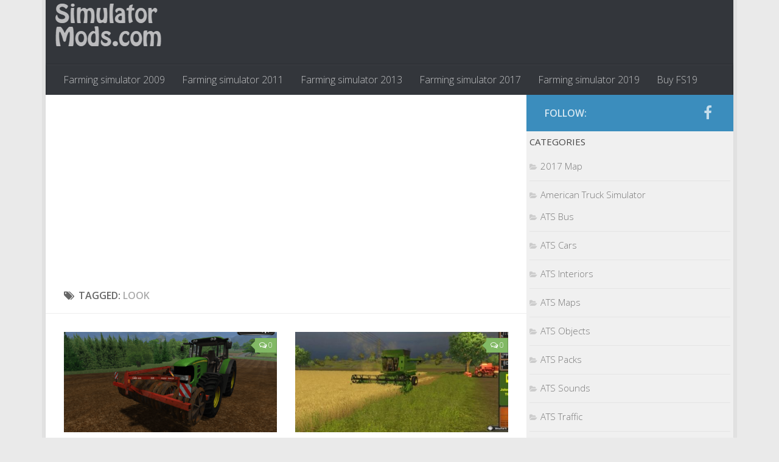

--- FILE ---
content_type: text/html; charset=UTF-8
request_url: https://simulatormods.com/tag/look/
body_size: 20759
content:
<!DOCTYPE html>
<html class="no-js" lang="en-US">
<head>
  <meta charset="UTF-8">
  <meta name="viewport" content="width=device-width, initial-scale=1.0">
  <link rel="profile" href="http://gmpg.org/xfn/11">
  <link rel="pingback" href="https://simulatormods.com/xmlrpc.php">
  <link href="https://fonts.w.tools" rel="preconnect" crossorigin>
  <title>look</title>
<style></style><script>document.documentElement.className = document.documentElement.className.replace("no-js","js");</script>

<!-- This site is optimized with the Yoast SEO plugin v11.4 - https://yoast.com/wordpress/plugins/seo/ -->
<link rel="canonical" href="https://simulatormods.com/tag/look/" />
<link rel="next" href="https://simulatormods.com/tag/look/page/2/" />
<meta property="og:locale" content="en_US" />
<meta property="og:type" content="object" />
<meta property="og:title" content="look" />
<meta property="og:url" content="https://simulatormods.com/tag/look/" />
<meta property="og:site_name" content="Farming simulator 2017 / 17 mods | ATS mods" />
<meta name="twitter:card" content="summary" />
<meta name="twitter:title" content="look" />
<script type='application/ld+json' class='yoast-schema-graph yoast-schema-graph--main'>{"@context":"https://schema.org","@graph":[{"@type":["Person","Organization"],"@id":"https://simulatormods.com/#person","name":"admin","image":{"@type":"ImageObject","@id":"https://simulatormods.com/#personlogo","url":"https://secure.gravatar.com/avatar/95a223e5a4b6453ffd9466f186a355d5?s=96&d=mm&r=g","caption":"admin"},"logo":{"@id":"https://simulatormods.com/#personlogo"},"sameAs":[]},{"@type":"WebSite","@id":"https://simulatormods.com/#website","url":"https://simulatormods.com/","name":"Farming simulator 2017 / 17 mods | ATS mods","publisher":{"@id":"https://simulatormods.com/#person"},"potentialAction":{"@type":"SearchAction","target":"https://simulatormods.com/?s={search_term_string}","query-input":"required name=search_term_string"}},{"@type":"CollectionPage","@id":"https://simulatormods.com/tag/look/#webpage","url":"https://simulatormods.com/tag/look/","inLanguage":"en-US","name":"look","isPartOf":{"@id":"https://simulatormods.com/#website"}}]}</script>
<!-- / Yoast SEO plugin. -->

<link rel='dns-prefetch' href='//s.w.org' />
<link rel="alternate" type="application/rss+xml" title="Farming simulator 2017 / 17 mods | ATS mods &raquo; Feed" href="https://simulatormods.com/feed/" />
<link rel="alternate" type="application/rss+xml" title="Farming simulator 2017 / 17 mods | ATS mods &raquo; Comments Feed" href="https://simulatormods.com/comments/feed/" />
<link href="//fonts.w.tools/css?family=Open+Sans:400,400italic,300italic,300,600&subset=latin,latin-ext" rel="stylesheet" type="text/css">
<link rel="alternate" type="application/rss+xml" title="Farming simulator 2017 / 17 mods | ATS mods &raquo; look Tag Feed" href="https://simulatormods.com/tag/look/feed/" />
		<script type="text/javascript">
			window._wpemojiSettings = {"baseUrl":"https:\/\/s.w.org\/images\/core\/emoji\/13.0.0\/72x72\/","ext":".png","svgUrl":"https:\/\/s.w.org\/images\/core\/emoji\/13.0.0\/svg\/","svgExt":".svg","source":{"concatemoji":"https:\/\/simulatormods.com\/wp-includes\/js\/wp-emoji-release.min.js?ver=5.5.17"}};
			!function(e,a,t){var n,r,o,i=a.createElement("canvas"),p=i.getContext&&i.getContext("2d");function s(e,t){var a=String.fromCharCode;p.clearRect(0,0,i.width,i.height),p.fillText(a.apply(this,e),0,0);e=i.toDataURL();return p.clearRect(0,0,i.width,i.height),p.fillText(a.apply(this,t),0,0),e===i.toDataURL()}function c(e){var t=a.createElement("script");t.src=e,t.defer=t.type="text/javascript",a.getElementsByTagName("head")[0].appendChild(t)}for(o=Array("flag","emoji"),t.supports={everything:!0,everythingExceptFlag:!0},r=0;r<o.length;r++)t.supports[o[r]]=function(e){if(!p||!p.fillText)return!1;switch(p.textBaseline="top",p.font="600 32px Arial",e){case"flag":return s([127987,65039,8205,9895,65039],[127987,65039,8203,9895,65039])?!1:!s([55356,56826,55356,56819],[55356,56826,8203,55356,56819])&&!s([55356,57332,56128,56423,56128,56418,56128,56421,56128,56430,56128,56423,56128,56447],[55356,57332,8203,56128,56423,8203,56128,56418,8203,56128,56421,8203,56128,56430,8203,56128,56423,8203,56128,56447]);case"emoji":return!s([55357,56424,8205,55356,57212],[55357,56424,8203,55356,57212])}return!1}(o[r]),t.supports.everything=t.supports.everything&&t.supports[o[r]],"flag"!==o[r]&&(t.supports.everythingExceptFlag=t.supports.everythingExceptFlag&&t.supports[o[r]]);t.supports.everythingExceptFlag=t.supports.everythingExceptFlag&&!t.supports.flag,t.DOMReady=!1,t.readyCallback=function(){t.DOMReady=!0},t.supports.everything||(n=function(){t.readyCallback()},a.addEventListener?(a.addEventListener("DOMContentLoaded",n,!1),e.addEventListener("load",n,!1)):(e.attachEvent("onload",n),a.attachEvent("onreadystatechange",function(){"complete"===a.readyState&&t.readyCallback()})),(n=t.source||{}).concatemoji?c(n.concatemoji):n.wpemoji&&n.twemoji&&(c(n.twemoji),c(n.wpemoji)))}(window,document,window._wpemojiSettings);
		</script>
		<style type="text/css">
img.wp-smiley,
img.emoji {
	display: inline !important;
	border: none !important;
	box-shadow: none !important;
	height: 1em !important;
	width: 1em !important;
	margin: 0 .07em !important;
	vertical-align: -0.1em !important;
	background: none !important;
	padding: 0 !important;
}
</style>
	<link rel='stylesheet' id='wgs-css'  href='https://simulatormods.com/wp-content/plugins/wp-google-search/wgs.css?ver=5.5.17' type='text/css' media='all' />
<link rel='stylesheet' id='wgs2-css'  href='https://simulatormods.com/wp-content/plugins/wp-google-search/wgs2.css?ver=5.5.17' type='text/css' media='all' />
<link rel='stylesheet' id='wp-block-library-css'  href='https://simulatormods.com/wp-includes/css/dist/block-library/style.min.css?ver=5.5.17' type='text/css' media='all' />
<link rel='stylesheet' id='responsive-lightbox-nivo_lightbox-css-css'  href='https://simulatormods.com/wp-content/plugins/responsive-lightbox-lite/assets/nivo-lightbox/nivo-lightbox.css?ver=5.5.17' type='text/css' media='all' />
<link rel='stylesheet' id='responsive-lightbox-nivo_lightbox-css-d-css'  href='https://simulatormods.com/wp-content/plugins/responsive-lightbox-lite/assets/nivo-lightbox/themes/default/default.css?ver=5.5.17' type='text/css' media='all' />
<link rel='stylesheet' id='mv-grow-frontend-style-css'  href='https://simulatormods.com/wp-content/plugins/social-pug/assets/dist/style-frontend-jquery.1.0.0.css?ver=5.5.17' type='text/css' media='all' />
<link rel='stylesheet' id='hueman-main-style-css'  href='https://simulatormods.com/wp-content/themes/hueman/assets/front/css/main.min.css?ver=3.2.10' type='text/css' media='all' />
<link rel='stylesheet' id='theme-stylesheet-css'  href='https://simulatormods.com/wp-content/themes/hueman/style.css?ver=3.2.10' type='text/css' media='all' />
<link rel='stylesheet' id='hueman-font-awesome-css'  href='https://simulatormods.com/wp-content/themes/hueman/assets/front/css/font-awesome.min.css?ver=3.2.10' type='text/css' media='all' />
<script type='text/javascript' src='https://simulatormods.com/wp-includes/js/jquery/jquery.js?ver=1.12.4-wp' id='jquery-core-js'></script>
<script type='text/javascript' src='https://simulatormods.com/wp-content/plugins/responsive-lightbox-lite/assets/nivo-lightbox/nivo-lightbox.min.js?ver=5.5.17' id='responsive-lightbox-nivo_lightbox-js'></script>
<script type='text/javascript' id='responsive-lightbox-lite-script-js-extra'>
/* <![CDATA[ */
var rllArgs = {"script":"nivo_lightbox","selector":"lightbox","custom_events":""};
/* ]]> */
</script>
<script type='text/javascript' src='https://simulatormods.com/wp-content/plugins/responsive-lightbox-lite/assets/inc/script.js?ver=5.5.17' id='responsive-lightbox-lite-script-js'></script>
<link rel="https://api.w.org/" href="https://simulatormods.com/wp-json/" /><link rel="alternate" type="application/json" href="https://simulatormods.com/wp-json/wp/v2/tags/5652" /><link rel="EditURI" type="application/rsd+xml" title="RSD" href="https://simulatormods.com/xmlrpc.php?rsd" />
<link rel="wlwmanifest" type="application/wlwmanifest+xml" href="https://simulatormods.com/wp-includes/wlwmanifest.xml" /> 
<meta name="generator" content="WordPress 5.5.17" />
<style type="text/css" data-source="Social Pug"></style><link rel='amphtml' href='https://simulatormods.com/tag/look/amp/' /><!--[if lt IE 9]>
<script src="https://simulatormods.com/wp-content/themes/hueman/assets/front/js/ie/html5shiv-printshiv.min.js"></script>
<script src="https://simulatormods.com/wp-content/themes/hueman/assets/front/js/ie/selectivizr.js"></script>
<![endif]-->
<style type="text/css">
/* Dynamic CSS: For no styles in head, copy and put the css below in your child theme's style.css, disable dynamic styles */
body { font-family: "Open Sans", Arial, sans-serif; }
.boxed #wrapper, .container-inner { max-width: 1130px; }
.sidebar .widget { padding-left: 5px; padding-right: 5px; padding-top: 5px; }

#nav-header.nav-container { background-color: #33363b; }
@media only screen and (min-width: 720px) {
  #nav-header .nav ul { background-color: #33363b; }
}
        
body { background-color: #eaeaea; }
</style>

</head>

<body class="archive tag tag-look tag-5652 col-2cl boxed chrome">
<script>
  (function(i,s,o,g,r,a,m){i['GoogleAnalyticsObject']=r;i[r]=i[r]||function(){
  (i[r].q=i[r].q||[]).push(arguments)},i[r].l=1*new Date();a=s.createElement(o),
  m=s.getElementsByTagName(o)[0];a.async=1;a.src=g;m.parentNode.insertBefore(a,m)
  })(window,document,'script','https://www.google-analytics.com/analytics.js','ga');

  ga('create', 'UA-102438195-1', 'auto');
  ga('send', 'pageview');

</script>
<div id="wrapper">

  
  <header id="header">
    <div class="container group">
    <div class="container-inner">
                      <a href="https://simulatormods.com/" rel="home">
            <img class="site-image" src="https://simulatormods.com/wp-content/uploads/2017/03/logo-1.png" alt="Farming simulator 2017 / 17 mods | ATS mods">
          </a>
      
              <nav class="nav-container group" id="nav-header">
          <div class="nav-toggle"><i class="fa fa-bars"></i></div>
          <div class="nav-text"><!-- put your mobile menu text here --></div>
          <div class="nav-wrap container">
            <ul id="menu-all-except-truck-simulator" class="nav container-inner group"><li id="menu-item-49230" class="menu-item menu-item-type-taxonomy menu-item-object-category menu-item-49230"><a href="https://simulatormods.com/farming-simulator-2009/">Farming simulator 2009</a></li>
<li id="menu-item-49231" class="menu-item menu-item-type-taxonomy menu-item-object-category menu-item-49231"><a href="https://simulatormods.com/farming-simulator-2011/">Farming simulator 2011</a></li>
<li id="menu-item-49232" class="menu-item menu-item-type-taxonomy menu-item-object-category menu-item-49232"><a href="https://simulatormods.com/farming-simulator-2013-mods/">Farming simulator 2013</a></li>
<li id="menu-item-71142307" class="menu-item menu-item-type-taxonomy menu-item-object-category menu-item-71142307"><a href="https://simulatormods.com/farming-simulator-2017-mods/">Farming simulator 2017</a></li>
<li id="menu-item-71150594" class="menu-item menu-item-type-taxonomy menu-item-object-category menu-item-71150594"><a href="https://simulatormods.com/farming-simulator-2019-mods/">Farming simulator 2019</a></li>
<li id="menu-item-71150443" class="menu-item menu-item-type-custom menu-item-object-custom menu-item-71150443"><a href="https://www.g2a.com/r/simulatormods">Buy FS19</a></li>
</ul>          </div>
        </nav><!--/#nav-header-->
      
    </div><!--/.container-inner-->
  </div><!--/.container-->
</header><!--/#header-->

  
  <div class="container" id="page">
    <div class="container-inner">
            <div class="main">
        <div class="main-inner group">
          <section class="content">
<div style="padding-top:10px;">
<div style="padding-top:10px;"><script async src="//pagead2.googlesyndication.com/pagead/js/adsbygoogle.js"></script>
<!-- simulator-CategoryTop -->
<ins class="adsbygoogle"
     style="display:block"
     data-ad-client="ca-pub-0848336787890096"
     data-ad-slot="6800302184"
     data-ad-format="auto"></ins>
<script>
(adsbygoogle = window.adsbygoogle || []).push({});
</script>
</div>
	<div class="page-title pad group">
  			<h1><i class="fa fa-tags"></i>Tagged: <span>look </span></h1>
	
</div><!--/.page-title-->
	<div class="pad group">

		
		
						<div class="post-list group">
				<div class="post-row">					<article id="post-57636" class="group grid-item post-57636 post type-post status-publish format-standard has-post-thumbnail hentry category-farming-simulator-2011 category-implements-and-tools tag-3m tag-deere tag-features tag-front tag-ingame-script tag-john tag-kg tag-look tag-modell tag-modell-textur tag-weight">
	<div class="post-inner post-hover">

		<div class="post-thumbnail">
			<a href="https://simulatormods.com/farming-simulator-2011/he-va-300-front-pakker-2/" title="HE-VA 300 Front Pakker">
				<img width="520" height="245" src="https://simulatormods.com/wp-content/uploads/2015/11/1316716439_ymwF7mBKqOz65m7l-600x337-520x245.png" class="attachment-thumb-medium size-thumb-medium wp-post-image" alt="" loading="lazy" srcset="https://simulatormods.com/wp-content/uploads/2015/11/1316716439_ymwF7mBKqOz65m7l-600x337-520x245.png 520w, https://simulatormods.com/wp-content/uploads/2015/11/1316716439_ymwF7mBKqOz65m7l-600x337-720x340.png 720w" sizes="(max-width: 520px) 100vw, 520px" />															</a>
							<a class="post-comments" href="https://simulatormods.com/farming-simulator-2011/he-va-300-front-pakker-2/#respond"><span><i class="fa fa-comments-o"></i>0</span></a>
					</div><!--/.post-thumbnail-->

		<div class="post-meta group">
			<p class="post-category"><a href="https://simulatormods.com/farming-simulator-2011/" rel="category tag">Farming simulator 2011</a> / <a href="https://simulatormods.com/farming-simulator-2011/implements-and-tools/" rel="category tag">FS 2011 Implements and Tools</a></p>
			<p class="post-date">
  <time class="published updated" datetime="2013-01-30 08:40:00">January 30, 2013</time>
</p>

  <p class="post-byline" style="display:none">&nbsp;by    <span class="vcard author">
      <span class="fn"><a href="https://simulatormods.com/author/admin/" title="Posts by admin" rel="author">admin</a></span>
    </span> &middot; Published <span class="published">January 30, 2013</span>
      </p>
		</div><!--/.post-meta-->

		<h2 class="post-title entry-title">
			<a href="https://simulatormods.com/farming-simulator-2011/he-va-300-front-pakker-2/" rel="bookmark" title="HE-VA 300 Front Pakker">HE-VA 300 Front Pakker</a>
		</h2><!--/.post-title-->

				<div class="entry excerpt entry-summary">
			<p>Description Here is a HE-VA 300 (3m) Front Pakker. Features: &#8211; Animated supportpillars &#8211; instead of cultivating it sprays your fields &#8211; used-look &#8211; realistic meassurements and weight of 1,9400 kg Credits Modell/Textur: Katsuo&#46;&#46;&#46;</p>
		</div><!--/.entry-->
		
	</div><!--/.post-inner-->
</article><!--/.post-->									<article id="post-57511" class="group grid-item post-57511 post type-post status-publish format-standard has-post-thumbnail hentry category-farming-simulator-2013-mods category-combines-farming-simulator-2013-mods tag-bayn tag-edit tag-harvester tag-jdean tag-look tag-ls11 tag-model tag-nocsy tag-v2">
	<div class="post-inner post-hover">

		<div class="post-thumbnail">
			<a href="https://simulatormods.com/farming-simulator-2013-mods/johndeere-t-660-i/" title="Johndeere T 660 i">
				<img width="520" height="245" src="https://simulatormods.com/wp-content/uploads/2015/11/johndeere-t-660-i-600x250-520x245.jpg" class="attachment-thumb-medium size-thumb-medium wp-post-image" alt="" loading="lazy" srcset="https://simulatormods.com/wp-content/uploads/2015/11/johndeere-t-660-i-600x250-520x245.jpg 520w, https://simulatormods.com/wp-content/uploads/2015/11/johndeere-t-660-i-600x250-720x340.jpg 720w" sizes="(max-width: 520px) 100vw, 520px" />															</a>
							<a class="post-comments" href="https://simulatormods.com/farming-simulator-2013-mods/johndeere-t-660-i/#respond"><span><i class="fa fa-comments-o"></i>0</span></a>
					</div><!--/.post-thumbnail-->

		<div class="post-meta group">
			<p class="post-category"><a href="https://simulatormods.com/farming-simulator-2013-mods/" rel="category tag">Farming simulator 2013</a> / <a href="https://simulatormods.com/farming-simulator-2013-mods/combines-farming-simulator-2013-mods/" rel="category tag">FS 2013 Combines</a></p>
			<p class="post-date">
  <time class="published updated" datetime="2013-01-27 09:55:10">January 27, 2013</time>
</p>

  <p class="post-byline" style="display:none">&nbsp;by    <span class="vcard author">
      <span class="fn"><a href="https://simulatormods.com/author/admin/" title="Posts by admin" rel="author">admin</a></span>
    </span> &middot; Published <span class="published">January 27, 2013</span>
      </p>
		</div><!--/.post-meta-->

		<h2 class="post-title entry-title">
			<a href="https://simulatormods.com/farming-simulator-2013-mods/johndeere-t-660-i/" rel="bookmark" title="Johndeere T 660 i">Johndeere T 660 i</a>
		</h2><!--/.post-title-->

				<div class="entry excerpt entry-summary">
			<p>Description Hey, here is the V2 of the T660i is harvester. He now has no errors and all Particel systems are now all look on. We wish you much fun with this mod. Credits:&#46;&#46;&#46;</p>
		</div><!--/.entry-->
		
	</div><!--/.post-inner-->
</article><!--/.post-->				</div><div class="post-row">					<article id="post-55555" class="group grid-item post-55555 post type-post status-publish format-standard has-post-thumbnail hentry category-farming-simulator-2011 category-implements-and-tools tag-arm tag-black tag-canadianfarmer tag-geri tag-joxxer tag-look tag-model tag-original tag-reskin tag-upload tag-wrapper">
	<div class="post-inner post-hover">

		<div class="post-thumbnail">
			<a href="https://simulatormods.com/farming-simulator-2011/kverneland-wrapper-mod/" title="Kverneland Wrapper mod">
				<img width="520" height="245" src="https://simulatormods.com/wp-content/uploads/2015/11/1310074373_LeXzUVb4xOvbBlYk-600x363-520x245.jpg" class="attachment-thumb-medium size-thumb-medium wp-post-image" alt="" loading="lazy" srcset="https://simulatormods.com/wp-content/uploads/2015/11/1310074373_LeXzUVb4xOvbBlYk-600x363-520x245.jpg 520w, https://simulatormods.com/wp-content/uploads/2015/11/1310074373_LeXzUVb4xOvbBlYk-600x363-720x340.jpg 720w" sizes="(max-width: 520px) 100vw, 520px" />															</a>
							<a class="post-comments" href="https://simulatormods.com/farming-simulator-2011/kverneland-wrapper-mod/#respond"><span><i class="fa fa-comments-o"></i>0</span></a>
					</div><!--/.post-thumbnail-->

		<div class="post-meta group">
			<p class="post-category"><a href="https://simulatormods.com/farming-simulator-2011/" rel="category tag">Farming simulator 2011</a> / <a href="https://simulatormods.com/farming-simulator-2011/implements-and-tools/" rel="category tag">FS 2011 Implements and Tools</a></p>
			<p class="post-date">
  <time class="published updated" datetime="2013-01-06 10:08:32">January 6, 2013</time>
</p>

  <p class="post-byline" style="display:none">&nbsp;by    <span class="vcard author">
      <span class="fn"><a href="https://simulatormods.com/author/admin/" title="Posts by admin" rel="author">admin</a></span>
    </span> &middot; Published <span class="published">January 6, 2013</span>
      </p>
		</div><!--/.post-meta-->

		<h2 class="post-title entry-title">
			<a href="https://simulatormods.com/farming-simulator-2011/kverneland-wrapper-mod/" rel="bookmark" title="Kverneland Wrapper mod">Kverneland Wrapper mod</a>
		</h2><!--/.post-title-->

				<div class="entry excerpt entry-summary">
			<p>Description This is just the McHale with a re-skin, to look like a Kverneland, i have asked joXXer if i could upload this and confirmed it Credits Model &amp; Script &#8211; JoXXer Arm Lockdown-script&#46;&#46;&#46;</p>
		</div><!--/.entry-->
		
	</div><!--/.post-inner-->
</article><!--/.post-->									<article id="post-54224" class="group grid-item post-54224 post type-post status-publish format-standard has-post-thumbnail hentry category-farming-simulator-2013-mods category-tractors-farming-simulator-2013-mods tag-back tag-hab tag-logfehler tag-look tag-please tag-problem tag-side tag-something tag-sun tag-without">
	<div class="post-inner post-hover">

		<div class="post-thumbnail">
			<a href="https://simulatormods.com/farming-simulator-2013-mods/belarus-40-t-v-1/" title="Belarus 40 T v 1">
				<img width="520" height="245" src="https://simulatormods.com/wp-content/uploads/2015/11/belarus-t-40-600x250-520x245.jpg" class="attachment-thumb-medium size-thumb-medium wp-post-image" alt="" loading="lazy" srcset="https://simulatormods.com/wp-content/uploads/2015/11/belarus-t-40-600x250-520x245.jpg 520w, https://simulatormods.com/wp-content/uploads/2015/11/belarus-t-40-600x250-720x340.jpg 720w" sizes="(max-width: 520px) 100vw, 520px" />															</a>
							<a class="post-comments" href="https://simulatormods.com/farming-simulator-2013-mods/belarus-40-t-v-1/#respond"><span><i class="fa fa-comments-o"></i>0</span></a>
					</div><!--/.post-thumbnail-->

		<div class="post-meta group">
			<p class="post-category"><a href="https://simulatormods.com/farming-simulator-2013-mods/" rel="category tag">Farming simulator 2013</a> / <a href="https://simulatormods.com/farming-simulator-2013-mods/tractors-farming-simulator-2013-mods/" rel="category tag">FS 2013 Tractors</a></p>
			<p class="post-date">
  <time class="published updated" datetime="2012-12-29 22:08:25">December 29, 2012</time>
</p>

  <p class="post-byline" style="display:none">&nbsp;by    <span class="vcard author">
      <span class="fn"><a href="https://simulatormods.com/author/admin/" title="Posts by admin" rel="author">admin</a></span>
    </span> &middot; Published <span class="published">December 29, 2012</span>
      </p>
		</div><!--/.post-meta-->

		<h2 class="post-title entry-title">
			<a href="https://simulatormods.com/farming-simulator-2013-mods/belarus-40-t-v-1/" rel="bookmark" title="Belarus 40 T v 1">Belarus 40 T v 1</a>
		</h2><!--/.post-title-->

				<div class="entry excerpt entry-summary">
			<p>Sun people have, sometimes very deeply dug into the LS09 crate and found the old battle bowl and converted, but is aware of the urmodder nich known but if it the mod is known,&#46;&#46;&#46;</p>
		</div><!--/.entry-->
		
	</div><!--/.post-inner-->
</article><!--/.post-->				</div><div class="post-row">					<article id="post-54015" class="group grid-item post-54015 post type-post status-publish format-standard has-post-thumbnail hentry category-farming-simulator-2011 category-trailers tag-8834 tag-crane tag-geri tag-look tag-ls tag-model tag-trailer tag-transport-trailer">
	<div class="post-inner post-hover">

		<div class="post-thumbnail">
			<a href="https://simulatormods.com/farming-simulator-2011/herbst-trailer-mod/" title="Herbst trailer mod">
				<img width="520" height="245" src="https://simulatormods.com/wp-content/uploads/2015/11/1338013224_g0pklwVsPXVWmjMF-600x278-520x245.jpg" class="attachment-thumb-medium size-thumb-medium wp-post-image" alt="" loading="lazy" srcset="https://simulatormods.com/wp-content/uploads/2015/11/1338013224_g0pklwVsPXVWmjMF-600x278-520x245.jpg 520w, https://simulatormods.com/wp-content/uploads/2015/11/1338013224_g0pklwVsPXVWmjMF-600x278-720x340.jpg 720w" sizes="(max-width: 520px) 100vw, 520px" />															</a>
							<a class="post-comments" href="https://simulatormods.com/farming-simulator-2011/herbst-trailer-mod/#respond"><span><i class="fa fa-comments-o"></i>0</span></a>
					</div><!--/.post-thumbnail-->

		<div class="post-meta group">
			<p class="post-category"><a href="https://simulatormods.com/farming-simulator-2011/" rel="category tag">Farming simulator 2011</a> / <a href="https://simulatormods.com/farming-simulator-2011/trailers/" rel="category tag">FS 2011 Trailers</a></p>
			<p class="post-date">
  <time class="published updated" datetime="2012-12-26 22:08:27">December 26, 2012</time>
</p>

  <p class="post-byline" style="display:none">&nbsp;by    <span class="vcard author">
      <span class="fn"><a href="https://simulatormods.com/author/admin/" title="Posts by admin" rel="author">admin</a></span>
    </span> &middot; Published <span class="published">December 26, 2012</span>
      </p>
		</div><!--/.post-meta-->

		<h2 class="post-title entry-title">
			<a href="https://simulatormods.com/farming-simulator-2011/herbst-trailer-mod/" rel="bookmark" title="Herbst trailer mod">Herbst trailer mod</a>
		</h2><!--/.post-title-->

				<div class="entry excerpt entry-summary">
			<p>Description Machine transport trailer. When you drive a tratcor and other vechils on the trailer it will automatic look the vechil. Credits Model: VWFahrer80 Texture: VWFahrer80 LS 011 ready by Spider100 lockdown script: Geri-G&#46;&#46;&#46;</p>
		</div><!--/.entry-->
		
	</div><!--/.post-inner-->
</article><!--/.post-->									<article id="post-52440" class="group grid-item post-52440 post type-post status-publish format-standard has-post-thumbnail hentry category-farming-simulator-2011 category-tractors tag-aitractor tag-convert tag-dammir tag-fare tag-imt tag-look tag-model tag-non tag-tractor tag-v2">
	<div class="post-inner post-hover">

		<div class="post-thumbnail">
			<a href="https://simulatormods.com/farming-simulator-2011/imt-5500-v2/" title="IMT 5500 V2">
				<img width="520" height="245" src="https://simulatormods.com/wp-content/uploads/2015/11/1351074455_VUXGk1znCgcC6b5X-600x337-520x245.png" class="attachment-thumb-medium size-thumb-medium wp-post-image" alt="" loading="lazy" srcset="https://simulatormods.com/wp-content/uploads/2015/11/1351074455_VUXGk1znCgcC6b5X-600x337-520x245.png 520w, https://simulatormods.com/wp-content/uploads/2015/11/1351074455_VUXGk1znCgcC6b5X-600x337-720x340.png 720w" sizes="(max-width: 520px) 100vw, 520px" />															</a>
							<a class="post-comments" href="https://simulatormods.com/farming-simulator-2011/imt-5500-v2/#respond"><span><i class="fa fa-comments-o"></i>0</span></a>
					</div><!--/.post-thumbnail-->

		<div class="post-meta group">
			<p class="post-category"><a href="https://simulatormods.com/farming-simulator-2011/" rel="category tag">Farming simulator 2011</a> / <a href="https://simulatormods.com/farming-simulator-2011/tractors/" rel="category tag">FS 2011 Tractors</a></p>
			<p class="post-date">
  <time class="published updated" datetime="2012-12-08 02:43:27">December 8, 2012</time>
</p>

  <p class="post-byline" style="display:none">&nbsp;by    <span class="vcard author">
      <span class="fn"><a href="https://simulatormods.com/author/admin/" title="Posts by admin" rel="author">admin</a></span>
    </span> &middot; Published <span class="published">December 8, 2012</span>
      </p>
		</div><!--/.post-meta-->

		<h2 class="post-title entry-title">
			<a href="https://simulatormods.com/farming-simulator-2011/imt-5500-v2/" rel="bookmark" title="IMT 5500 V2">IMT 5500 V2</a>
		</h2><!--/.post-title-->

				<div class="entry excerpt entry-summary">
			<p>Description &#8211; completely new rear end of tractor &#8211; new lights &#8211; fixed some lighting issues &#8211; add a lot of new materials for more realistic look &#8211; add mirrors &#8211; made some materials&#46;&#46;&#46;</p>
		</div><!--/.entry-->
		
	</div><!--/.post-inner-->
</article><!--/.post-->				</div><div class="post-row">					<article id="post-45105" class="group grid-item post-45105 post type-post status-publish format-standard has-post-thumbnail hentry category-farming-simulator-2011 category-maps tag-anyone tag-bale tag-feeding tag-giants tag-i3d tag-look tag-map tag-maps-2 tag-mod tag-silage tag-spain tag-stall tag-support tag-support-topic tag-terrain tag-textures tag-topic tag-trigger tag-v1">
	<div class="post-inner post-hover">

		<div class="post-thumbnail">
			<a href="https://simulatormods.com/farming-simulator-2011/mapmountainhomev1-1/" title="[MAP]MountainHomeV1.1">
				<img width="520" height="245" src="https://simulatormods.com/wp-content/uploads/2015/11/MAPMountainHomeV1.1-1024x726-520x245.jpg" class="attachment-thumb-medium size-thumb-medium wp-post-image" alt="" loading="lazy" srcset="https://simulatormods.com/wp-content/uploads/2015/11/MAPMountainHomeV1.1-1024x726-520x245.jpg 520w, https://simulatormods.com/wp-content/uploads/2015/11/MAPMountainHomeV1.1-1024x726-720x340.jpg 720w" sizes="(max-width: 520px) 100vw, 520px" />															</a>
							<a class="post-comments" href="https://simulatormods.com/farming-simulator-2011/mapmountainhomev1-1/#respond"><span><i class="fa fa-comments-o"></i>0</span></a>
					</div><!--/.post-thumbnail-->

		<div class="post-meta group">
			<p class="post-category"><a href="https://simulatormods.com/farming-simulator-2011/" rel="category tag">Farming simulator 2011</a> / <a href="https://simulatormods.com/farming-simulator-2011/maps/" rel="category tag">FS 2011 Maps</a></p>
			<p class="post-date">
  <time class="published updated" datetime="2012-08-18 14:05:06">August 18, 2012</time>
</p>

  <p class="post-byline" style="display:none">&nbsp;by    <span class="vcard author">
      <span class="fn"><a href="https://simulatormods.com/author/admin/" title="Posts by admin" rel="author">admin</a></span>
    </span> &middot; Published <span class="published">August 18, 2012</span>
      </p>
		</div><!--/.post-meta-->

		<h2 class="post-title entry-title">
			<a href="https://simulatormods.com/farming-simulator-2011/mapmountainhomev1-1/" rel="bookmark" title="[MAP]MountainHomeV1.1">[MAP]MountainHomeV1.1</a>
		</h2><!--/.post-title-->

				<div class="entry excerpt entry-summary">
					</div><!--/.entry-->
		
	</div><!--/.post-inner-->
</article><!--/.post-->									<article id="post-45056" class="group grid-item post-45056 post type-post status-publish format-standard has-post-thumbnail hentry category-farming-simulator-2011 category-trailers tag-fruits tag-look tag-model tag-planes tag-reflection tag-silage tag-smiley tag-tires tag-trailer">
	<div class="post-inner post-hover">

		<div class="post-thumbnail">
			<a href="https://simulatormods.com/farming-simulator-2011/6-tonen-trailer-upgraded/" title="6 Tonen trailer &#8211; Upgraded">
				<img width="520" height="245" src="https://simulatormods.com/wp-content/uploads/2015/11/6-Tonen-trailer-Upgraded-1024x819-520x245.jpg" class="attachment-thumb-medium size-thumb-medium wp-post-image" alt="" loading="lazy" srcset="https://simulatormods.com/wp-content/uploads/2015/11/6-Tonen-trailer-Upgraded-1024x819-520x245.jpg 520w, https://simulatormods.com/wp-content/uploads/2015/11/6-Tonen-trailer-Upgraded-1024x819-720x340.jpg 720w" sizes="(max-width: 520px) 100vw, 520px" />															</a>
							<a class="post-comments" href="https://simulatormods.com/farming-simulator-2011/6-tonen-trailer-upgraded/#respond"><span><i class="fa fa-comments-o"></i>0</span></a>
					</div><!--/.post-thumbnail-->

		<div class="post-meta group">
			<p class="post-category"><a href="https://simulatormods.com/farming-simulator-2011/" rel="category tag">Farming simulator 2011</a> / <a href="https://simulatormods.com/farming-simulator-2011/trailers/" rel="category tag">FS 2011 Trailers</a></p>
			<p class="post-date">
  <time class="published updated" datetime="2012-08-16 11:13:32">August 16, 2012</time>
</p>

  <p class="post-byline" style="display:none">&nbsp;by    <span class="vcard author">
      <span class="fn"><a href="https://simulatormods.com/author/admin/" title="Posts by admin" rel="author">admin</a></span>
    </span> &middot; Published <span class="published">August 16, 2012</span>
      </p>
		</div><!--/.post-meta-->

		<h2 class="post-title entry-title">
			<a href="https://simulatormods.com/farming-simulator-2011/6-tonen-trailer-upgraded/" rel="bookmark" title="6 Tonen trailer &#8211; Upgraded">6 Tonen trailer &#8211; Upgraded</a>
		</h2><!--/.post-title-->

				<div class="entry excerpt entry-summary">
					</div><!--/.entry-->
		
	</div><!--/.post-inner-->
</article><!--/.post-->				</div><div class="post-row">					<article id="post-44758" class="group grid-item post-44758 post type-post status-publish format-standard has-post-thumbnail hentry category-farming-simulator-2011 category-objects tag-building tag-building-pack tag-buildings tag-door tag-equipment tag-giants tag-giants-editor tag-ingaming tag-look tag-manure tag-map tag-maps-2 tag-norwegian tag-pack tag-scale tag-storage tag-the-map tag-trigger tag-upload">
	<div class="post-inner post-hover">

		<div class="post-thumbnail">
			<a href="https://simulatormods.com/farming-simulator-2011/norwegian-building-pack/" title="Norwegian Building Pack">
				<img width="520" height="203" src="https://simulatormods.com/wp-content/uploads/2012/08/Norwegian-Building-Pack.png" class="attachment-thumb-medium size-thumb-medium wp-post-image" alt="" loading="lazy" srcset="https://simulatormods.com/wp-content/uploads/2012/08/Norwegian-Building-Pack.png 768w, https://simulatormods.com/wp-content/uploads/2012/08/Norwegian-Building-Pack-300x117.png 300w" sizes="(max-width: 520px) 100vw, 520px" />															</a>
							<a class="post-comments" href="https://simulatormods.com/farming-simulator-2011/norwegian-building-pack/#respond"><span><i class="fa fa-comments-o"></i>0</span></a>
					</div><!--/.post-thumbnail-->

		<div class="post-meta group">
			<p class="post-category"><a href="https://simulatormods.com/farming-simulator-2011/" rel="category tag">Farming simulator 2011</a> / <a href="https://simulatormods.com/farming-simulator-2011/objects/" rel="category tag">FS 2011 Objects</a></p>
			<p class="post-date">
  <time class="published updated" datetime="2012-08-07 08:42:45">August 7, 2012</time>
</p>

  <p class="post-byline" style="display:none">&nbsp;by    <span class="vcard author">
      <span class="fn"><a href="https://simulatormods.com/author/admin/" title="Posts by admin" rel="author">admin</a></span>
    </span> &middot; Published <span class="published">August 7, 2012</span>
      </p>
		</div><!--/.post-meta-->

		<h2 class="post-title entry-title">
			<a href="https://simulatormods.com/farming-simulator-2011/norwegian-building-pack/" rel="bookmark" title="Norwegian Building Pack">Norwegian Building Pack</a>
		</h2><!--/.post-title-->

				<div class="entry excerpt entry-summary">
					</div><!--/.entry-->
		
	</div><!--/.post-inner-->
</article><!--/.post-->									<article id="post-42927" class="group grid-item post-42927 post type-post status-publish format-standard has-post-thumbnail hentry category-farming-simulator-2011 tag-game tag-idea tag-look tag-map tag-maps-2 tag-menu tag-mod tag-mod-for tag-ps tag-the-map tag-time tag-tool tag-version">
	<div class="post-inner post-hover">

		<div class="post-thumbnail">
			<a href="https://simulatormods.com/farming-simulator-2011/savegame-name-mod-for-fs11/" title="Savegame-Name Mod for FS11">
				<img width="520" height="245" src="https://simulatormods.com/wp-content/uploads/2015/11/Savegame-Name-Mod-for-FS11-1024x640-520x245.png" class="attachment-thumb-medium size-thumb-medium wp-post-image" alt="" loading="lazy" srcset="https://simulatormods.com/wp-content/uploads/2015/11/Savegame-Name-Mod-for-FS11-1024x640-520x245.png 520w, https://simulatormods.com/wp-content/uploads/2015/11/Savegame-Name-Mod-for-FS11-1024x640-720x340.png 720w" sizes="(max-width: 520px) 100vw, 520px" />															</a>
							<a class="post-comments" href="https://simulatormods.com/farming-simulator-2011/savegame-name-mod-for-fs11/#respond"><span><i class="fa fa-comments-o"></i>0</span></a>
					</div><!--/.post-thumbnail-->

		<div class="post-meta group">
			<p class="post-category"><a href="https://simulatormods.com/farming-simulator-2011/" rel="category tag">Farming simulator 2011</a></p>
			<p class="post-date">
  <time class="published updated" datetime="2012-07-05 17:45:53">July 5, 2012</time>
</p>

  <p class="post-byline" style="display:none">&nbsp;by    <span class="vcard author">
      <span class="fn"><a href="https://simulatormods.com/author/admin/" title="Posts by admin" rel="author">admin</a></span>
    </span> &middot; Published <span class="published">July 5, 2012</span>
      </p>
		</div><!--/.post-meta-->

		<h2 class="post-title entry-title">
			<a href="https://simulatormods.com/farming-simulator-2011/savegame-name-mod-for-fs11/" rel="bookmark" title="Savegame-Name Mod for FS11">Savegame-Name Mod for FS11</a>
		</h2><!--/.post-title-->

				<div class="entry excerpt entry-summary">
					</div><!--/.entry-->
		
	</div><!--/.post-inner-->
</article><!--/.post-->				</div><div class="post-row"></div>			</div><!--/.post-list-->
			
			<nav class="pagination group">
			<div class='wp-pagenavi' role='navigation'>
<span class='pages'>Page 1 of 3</span><span aria-current='page' class='current'>1</span><a class="page larger" title="Page 2" href="https://simulatormods.com/tag/look/page/2/">2</a><a class="page larger" title="Page 3" href="https://simulatormods.com/tag/look/page/3/">3</a><a class="nextpostslink" rel="next" href="https://simulatormods.com/tag/look/page/2/">&raquo;</a>
</div>	</nav><!--/.pagination-->

		
	</div><!--/.pad-->
<script async src="//pagead2.googlesyndication.com/pagead/js/adsbygoogle.js"></script>
<!-- simulator-CategoryBot -->
<ins class="adsbygoogle"
     style="display:block"
     data-ad-client="ca-pub-0848336787890096"
     data-ad-slot="9753768587"
     data-ad-format="auto"></ins>
<script>
(adsbygoogle = window.adsbygoogle || []).push({});
</script>

</section><!--/.content-->


	<div class="sidebar s1">

		<a class="sidebar-toggle" title="Expand Sidebar"><i class="fa icon-sidebar-toggle"></i></a>

		<div class="sidebar-content">

			  			<div class="sidebar-top group">
          <p>Follow:</p>
          <ul class="social-links"><li><a rel="nofollow" class="social-tooltip"  title="Follow us on Facebook" href="https://www.facebook.com/Simulator-mods-150541868361536/" target="_blank" style="color:rgba(255,255,255,0.7)"><i class="fa fa-facebook"></i></a></li></ul>  			</div>
			
			
			
			<div id="categories-17" class="widget widget_categories"><h3 class="widget-title">Categories</h3>
			<ul>
					<li class="cat-item cat-item-19140"><a href="https://simulatormods.com/2017-map/">2017 Map</a>
</li>
	<li class="cat-item cat-item-19098"><a href="https://simulatormods.com/american-truck-simulator/" title="American truck simulator mods">American Truck Simulator</a>
<ul class='children'>
	<li class="cat-item cat-item-19109"><a href="https://simulatormods.com/american-truck-simulator/ats-bus/" title="ATS Bus">ATS Bus</a>
</li>
	<li class="cat-item cat-item-19108"><a href="https://simulatormods.com/american-truck-simulator/ats-cars/" title="ATS Cars">ATS Cars</a>
</li>
	<li class="cat-item cat-item-19103"><a href="https://simulatormods.com/american-truck-simulator/ats-interiors/" title="ATS Interiors">ATS Interiors</a>
</li>
	<li class="cat-item cat-item-19101"><a href="https://simulatormods.com/american-truck-simulator/ats-maps/" title="ATS Maps">ATS Maps</a>
</li>
	<li class="cat-item cat-item-19102"><a href="https://simulatormods.com/american-truck-simulator/ats-objects/" title="ATS Objects">ATS Objects</a>
</li>
	<li class="cat-item cat-item-19110"><a href="https://simulatormods.com/american-truck-simulator/ats-packs/" title="ATS Packs">ATS Packs</a>
</li>
	<li class="cat-item cat-item-19106"><a href="https://simulatormods.com/american-truck-simulator/ats-sounds/" title="ATS Sounds">ATS Sounds</a>
</li>
	<li class="cat-item cat-item-19111"><a href="https://simulatormods.com/american-truck-simulator/ats-traffic/" title="ATS Traffic">ATS Traffic</a>
</li>
	<li class="cat-item cat-item-19105"><a href="https://simulatormods.com/american-truck-simulator/ats-trailer-skins/" title="ATS Trailer skins">ATS Trailer skins</a>
</li>
	<li class="cat-item cat-item-19100"><a href="https://simulatormods.com/american-truck-simulator/ats-trailers/" title="ATS Trailers">ATS Trailers</a>
</li>
	<li class="cat-item cat-item-19104"><a href="https://simulatormods.com/american-truck-simulator/ats-truck-skins/" title="ATS Truck skins">ATS Truck skins</a>
</li>
	<li class="cat-item cat-item-19099"><a href="https://simulatormods.com/american-truck-simulator/ats-trucks/" title="ATS Trucks">ATS Trucks</a>
</li>
</ul>
</li>
	<li class="cat-item cat-item-3"><a href="https://simulatormods.com/euro-truck-simulator/" title="Euro Truck Simulator mods">Euro Truck Simulator</a>
<ul class='children'>
	<li class="cat-item cat-item-4"><a href="https://simulatormods.com/euro-truck-simulator/ets-bus/" title="ETS Bus mods for Euro Truck Simulator">ETS Bus</a>
</li>
	<li class="cat-item cat-item-8211"><a href="https://simulatormods.com/euro-truck-simulator/ets-cars/" title="ETS Cars mods for Euro Truck Simulator">ETS Cars</a>
</li>
	<li class="cat-item cat-item-5"><a href="https://simulatormods.com/euro-truck-simulator/ets-interiors/" title="ETS Interiors mods for Euro Truck Simulator">ETS Interiors</a>
</li>
	<li class="cat-item cat-item-6"><a href="https://simulatormods.com/euro-truck-simulator/ets-maps/" title="ETS Maps mods for Euro Truck Simulator">ETS Maps</a>
</li>
	<li class="cat-item cat-item-7"><a href="https://simulatormods.com/euro-truck-simulator/ets-other/" title="ETS Other mods for Euro Truck Simulator">ETS Other</a>
</li>
	<li class="cat-item cat-item-8"><a href="https://simulatormods.com/euro-truck-simulator/ets-skins/" title="ETS Skins mods for Euro Truck Simulator">ETS Skins</a>
</li>
	<li class="cat-item cat-item-9"><a href="https://simulatormods.com/euro-truck-simulator/ets-trailers/" title="ETS Trailers mods for Euro Truck Simulator">ETS Trailers</a>
</li>
	<li class="cat-item cat-item-10"><a href="https://simulatormods.com/euro-truck-simulator/ets-trucks/" title="ETS Trucks mods for Euro Truck Simulator">ETS Trucks</a>
</li>
</ul>
</li>
	<li class="cat-item cat-item-16756"><a href="https://simulatormods.com/euro-truck-simulator-2/" title="Euro Truck Simulator 2 mods">Euro Truck Simulator 2</a>
<ul class='children'>
	<li class="cat-item cat-item-16757"><a href="https://simulatormods.com/euro-truck-simulator-2/ets-bus-euro-truck-simulator-2/" title="ETS 2 Bus mods for Euro Truck Simulator 2">ETS 2 Bus</a>
</li>
	<li class="cat-item cat-item-16758"><a href="https://simulatormods.com/euro-truck-simulator-2/ets-cars-euro-truck-simulator-2/" title="ETS 2 Cars mods for Euro Truck Simulator 2">ETS 2 Cars</a>
</li>
	<li class="cat-item cat-item-16760"><a href="https://simulatormods.com/euro-truck-simulator-2/ets-interiors-euro-truck-simulator-2/" title="ETS 2 Interiors mods for Euro Truck Simulator 2">ETS 2 Interiors</a>
</li>
	<li class="cat-item cat-item-16759"><a href="https://simulatormods.com/euro-truck-simulator-2/ets-maps-euro-truck-simulator-2/" title="ETS 2 Maps mods for Euro Truck Simulator 2">ETS 2 Maps</a>
</li>
	<li class="cat-item cat-item-16761"><a href="https://simulatormods.com/euro-truck-simulator-2/ets-other-euro-truck-simulator-2/" title="ETS 2 Other mods for Euro Truck Simulator 2">ETS 2 Other</a>
</li>
	<li class="cat-item cat-item-16762"><a href="https://simulatormods.com/euro-truck-simulator-2/ets-skins-euro-truck-simulator-2/" title="ETS 2 Skins mods for Euro Truck Simulator 2">ETS 2 Skins</a>
</li>
	<li class="cat-item cat-item-16763"><a href="https://simulatormods.com/euro-truck-simulator-2/ets-trailers-euro-truck-simulator-2/" title="ETS 2 Trailers mods for Euro Truck Simulator 2">ETS 2 Trailers</a>
</li>
	<li class="cat-item cat-item-16764"><a href="https://simulatormods.com/euro-truck-simulator-2/ets-trucks-euro-truck-simulator-2/" title="ETS 2 Trucks mods for Euro Truck Simulator 2">ETS 2 Trucks</a>
</li>
</ul>
</li>
	<li class="cat-item cat-item-2571"><a href="https://simulatormods.com/farming-simulator-2009/" title="Farming simulator 2009 mods">Farming simulator 2009</a>
<ul class='children'>
	<li class="cat-item cat-item-2572"><a href="https://simulatormods.com/farming-simulator-2009/cars-farming-simulator-2009/" title="FS 2009 Cars mods for Farming simulator 2009">FS 2009 Cars</a>
</li>
	<li class="cat-item cat-item-2573"><a href="https://simulatormods.com/farming-simulator-2009/combines-farming-simulator-2009/" title="FS 2009 Combines mods for Farming simulator 2009">FS 2009 Combines</a>
</li>
	<li class="cat-item cat-item-2575"><a href="https://simulatormods.com/farming-simulator-2009/headers-farming-simulator-2009/" title="FS 2009 Headers mods for Farming simulator 2009">FS 2009 Headers</a>
</li>
	<li class="cat-item cat-item-2578"><a href="https://simulatormods.com/farming-simulator-2009/objects-farming-simulator-2009/" title="FS 2009 Objects mods for Farming simulator 2009">FS 2009 Objects</a>
</li>
	<li class="cat-item cat-item-2579"><a href="https://simulatormods.com/farming-simulator-2009/other-farming-simulator-2009/" title="FS 2009 Other mods for Farming simulator 2009">FS 2009 Other</a>
</li>
	<li class="cat-item cat-item-2580"><a href="https://simulatormods.com/farming-simulator-2009/packs-farming-simulator-2009/" title="FS 2009 Packs mods for Farming simulator 2009">FS 2009 Packs</a>
</li>
	<li class="cat-item cat-item-2581"><a href="https://simulatormods.com/farming-simulator-2009/skins-farming-simulator-2009/" title="FS 2009 Skins mods for Farming simulator 2009">FS 2009 Skins</a>
</li>
	<li class="cat-item cat-item-2576"><a href="https://simulatormods.com/farming-simulator-2009/tools-farming-simulator-2009/" title="FS 2009 Tools mods for Farming simulator 2009">FS 2009 Tools</a>
</li>
	<li class="cat-item cat-item-2582"><a href="https://simulatormods.com/farming-simulator-2009/tractors-farming-simulator-2009/" title="FS 2009 Tractors mods for Farming simulator 2009">FS 2009 Tractors</a>
</li>
	<li class="cat-item cat-item-2583"><a href="https://simulatormods.com/farming-simulator-2009/trailers-farming-simulator-2009/" title="FS 2009 Trailers mods for Farming simulator 2009">FS 2009 Trailers</a>
</li>
</ul>
</li>
	<li class="cat-item cat-item-11"><a href="https://simulatormods.com/farming-simulator-2011/" title="Farming simulator 2011 mods">Farming simulator 2011</a>
<ul class='children'>
	<li class="cat-item cat-item-12"><a href="https://simulatormods.com/farming-simulator-2011/cars/" title="FS 2011 Cars mods for Farming simulator 2011">FS 2011 Cars</a>
</li>
	<li class="cat-item cat-item-13"><a href="https://simulatormods.com/farming-simulator-2011/combines/" title="FS 2011 Combines mods for Farming simulator 2011">FS 2011 Combines</a>
</li>
	<li class="cat-item cat-item-1233"><a href="https://simulatormods.com/farming-simulator-2011/headers/" title="FS 2011 Headers mods for Farming simulator 2011">FS 2011 Headers</a>
</li>
	<li class="cat-item cat-item-14"><a href="https://simulatormods.com/farming-simulator-2011/implements-and-tools/" title="FS 2011 Headers mods for Farming simulator 2011">FS 2011 Implements and Tools</a>
</li>
	<li class="cat-item cat-item-15"><a href="https://simulatormods.com/farming-simulator-2011/maps/" title="FS 2011 Maps mods for Farming simulator 2011">FS 2011 Maps</a>
</li>
	<li class="cat-item cat-item-16"><a href="https://simulatormods.com/farming-simulator-2011/objects/" title="FS 2011 Objects mods for Farming simulator 2011">FS 2011 Objects</a>
</li>
	<li class="cat-item cat-item-18"><a href="https://simulatormods.com/farming-simulator-2011/packs/" title="FS 2011 Packs mods for Farming simulator 2011">FS 2011 Packs</a>
</li>
	<li class="cat-item cat-item-19"><a href="https://simulatormods.com/farming-simulator-2011/skins/" title="FS 2011 Skins mods for Farming simulator 2011">FS 2011 Skins</a>
</li>
	<li class="cat-item cat-item-20"><a href="https://simulatormods.com/farming-simulator-2011/tractors/" title="FS 2011 Tractors mods for Farming simulator 2011">FS 2011 Tractors</a>
</li>
	<li class="cat-item cat-item-21"><a href="https://simulatormods.com/farming-simulator-2011/trailers/" title="FS 2011 Trailers mods for Farming simulator 2011">FS 2011 Trailers</a>
</li>
	<li class="cat-item cat-item-22"><a href="https://simulatormods.com/farming-simulator-2011/trucks/" title="FS 2011 Trucks mods for Farming simulator 2011">FS 2011 Trucks</a>
</li>
</ul>
</li>
	<li class="cat-item cat-item-9982"><a href="https://simulatormods.com/farming-simulator-2013-mods/" title="Farming simulator 2013 mods">Farming simulator 2013</a>
<ul class='children'>
	<li class="cat-item cat-item-9983"><a href="https://simulatormods.com/farming-simulator-2013-mods/cars-farming-simulator-2013-mods/" title="FS 2013 Cars mods for Farming simulator 2013">FS 2013 Cars</a>
</li>
	<li class="cat-item cat-item-9984"><a href="https://simulatormods.com/farming-simulator-2013-mods/combines-farming-simulator-2013-mods/" title="FS 2013 Combines mods for Farming simulator 2013">FS 2013 Combines</a>
</li>
	<li class="cat-item cat-item-9986"><a href="https://simulatormods.com/farming-simulator-2013-mods/headers-farming-simulator-2013-mods/" title="FS 2013 Headers mods for Farming simulator 2013">FS 2013 Headers</a>
</li>
	<li class="cat-item cat-item-9988"><a href="https://simulatormods.com/farming-simulator-2013-mods/maps-farming-simulator-2013-mods/" title="FS 2013 Maps mods for Farming simulator 2013">FS 2013 Maps</a>
</li>
	<li class="cat-item cat-item-9989"><a href="https://simulatormods.com/farming-simulator-2013-mods/objects-farming-simulator-2013-mods/" title="FS 2013 Objects mods for Farming simulator 2013">FS 2013 Objects</a>
</li>
	<li class="cat-item cat-item-9990"><a href="https://simulatormods.com/farming-simulator-2013-mods/other-farming-simulator-2013-mods/" title="FS 2013 Other mods for Farming simulator 2013">FS 2013 Other</a>
</li>
	<li class="cat-item cat-item-9991"><a href="https://simulatormods.com/farming-simulator-2013-mods/packs-farming-simulator-2013-mods/" title="FS 2013 Packs mods for Farming simulator 2013">FS 2013 Packs</a>
</li>
	<li class="cat-item cat-item-9992"><a href="https://simulatormods.com/farming-simulator-2013-mods/skins-farming-simulator-2013-mods/" title="FS 2013 Skins mods for Farming simulator 2013">FS 2013 Skins</a>
</li>
	<li class="cat-item cat-item-9987"><a href="https://simulatormods.com/farming-simulator-2013-mods/tools-farming-simulator-2013-mods/" title="FS 2013 Tools mods for Farming simulator 2013">FS 2013 Tools</a>
</li>
	<li class="cat-item cat-item-9993"><a href="https://simulatormods.com/farming-simulator-2013-mods/tractors-farming-simulator-2013-mods/" title="FS 2013 Tractors mods for Farming simulator 2013">FS 2013 Tractors</a>
</li>
	<li class="cat-item cat-item-9994"><a href="https://simulatormods.com/farming-simulator-2013-mods/trailers-farming-simulator-2013-mods/" title="FS 2013 Trailers mods for Farming simulator 2013">FS 2013 Trailers</a>
</li>
	<li class="cat-item cat-item-9995"><a href="https://simulatormods.com/farming-simulator-2013-mods/trucks-farming-simulator-2013-mods/" title="FS 2013 Trucks mods for Farming simulator 2013">FS 2013 Trucks</a>
</li>
	<li class="cat-item cat-item-9996"><a href="https://simulatormods.com/farming-simulator-2013-mods/tutorials-and-cheats-farming-simulator-2013-mods/" title="FS 2013 Tutorials and Cheats mods for Farming simulator 2013">FS 2013 Tutorials and Cheats</a>
</li>
</ul>
</li>
	<li class="cat-item cat-item-19065"><a href="https://simulatormods.com/farming-simulator-2015-mods/" title="Farming simulator 2015 Mods">Farming simulator 2015 Mods</a>
<ul class='children'>
	<li class="cat-item cat-item-19066"><a href="https://simulatormods.com/farming-simulator-2015-mods/cars-farming-simulator-2015-mods/" title="FS 2015 Cars mods for Farming simulator 2015">FS 2015 Cars</a>
</li>
	<li class="cat-item cat-item-19079"><a href="https://simulatormods.com/farming-simulator-2015-mods/cheats/" title="FS 2015 Cheats mods for Farming simulator 2015">FS 2015 Cheats</a>
</li>
	<li class="cat-item cat-item-19067"><a href="https://simulatormods.com/farming-simulator-2015-mods/combines-farming-simulator-2015-mods/" title="Have you ever had to sit behind the wheel of the combine? Now all you need to do that is just download Farming Simulator. There is a whole farm with a large number of agricultural technology. Manage your farm by controlling trucks, boats, combine harvesters, trailers, various crops. Mix and match different techniques to achieve a good harvest. If this is not enough for you, raise animals making money by selling them. Hire and manage workers. On this website, you can download different combine mods for the Farming Simulator 2015, and harvest faster.

Here you will find combine mods such as New Holland, Krone, Fortschritt, Buffalo and others. When you select the combine, pay special attention to what type of the harvest it is suitable. Some kits are suitable for: wheat, canola, corn or straw. Some forage harvesters use hitch trailers for harvesting silage. Download combine mods to Farming Simulator 2015 game and give a chance to your old ideas.">FS 2015 Combines</a>
</li>
	<li class="cat-item cat-item-19068"><a href="https://simulatormods.com/farming-simulator-2015-mods/forestry/" title="FS 2015 Forestry mods for Farming simulator 2015">FS 2015 Forestry</a>
</li>
	<li class="cat-item cat-item-19071"><a href="https://simulatormods.com/farming-simulator-2015-mods/maps-farming-simulator-2015-mods/" title="FS 2015 Maps mods for Farming simulator 2015">FS 2015 Maps</a>
</li>
	<li class="cat-item cat-item-19072"><a href="https://simulatormods.com/farming-simulator-2015-mods/objects-farming-simulator-2015-mods/" title="FS 2015 Objects mods for Farming simulator 2015">FS 2015 Objects</a>
</li>
	<li class="cat-item cat-item-19073"><a href="https://simulatormods.com/farming-simulator-2015-mods/packs-farming-simulator-2015-mods/" title="FS 2015 Packs mods for Farming simulator 2015">FS 2015 Packs</a>
</li>
	<li class="cat-item cat-item-19074"><a href="https://simulatormods.com/farming-simulator-2015-mods/skins-farming-simulator-2015-mods/" title="FS 2015 Skins mods for Farming simulator 2015">FS 2015 Skins</a>
</li>
	<li class="cat-item cat-item-19070"><a href="https://simulatormods.com/farming-simulator-2015-mods/tools/" title="FS 2015 Tools mods for Farming simulator 2015">FS 2015 Tools</a>
</li>
	<li class="cat-item cat-item-19075"><a href="https://simulatormods.com/farming-simulator-2015-mods/tractors-farming-simulator-2015-mods/" title="FS 2015 Tractors mods for Farming simulator 2015">FS 2015 Tractors</a>
</li>
	<li class="cat-item cat-item-19076"><a href="https://simulatormods.com/farming-simulator-2015-mods/trailers-farming-simulator-2015-mods/" title="FS 2015 Trailers mods for Farming simulator 2015">FS 2015 Trailers</a>
</li>
	<li class="cat-item cat-item-19077"><a href="https://simulatormods.com/farming-simulator-2015-mods/trucks-farming-simulator-2015-mods/" title="FS 2015 Trucks  mods for Farming simulator 2015">FS 2015 Trucks</a>
</li>
</ul>
</li>
	<li class="cat-item cat-item-19115"><a href="https://simulatormods.com/farming-simulator-2017-mods/" title="Farming simulator 2017 Mods">Farming simulator 2017 Mods</a>
<ul class='children'>
	<li class="cat-item cat-item-19116"><a href="https://simulatormods.com/farming-simulator-2017-mods/fs-2017-cars/" title="Cars mods for Farming simulator 2017 game">FS 2017 Cars</a>
</li>
	<li class="cat-item cat-item-19117"><a href="https://simulatormods.com/farming-simulator-2017-mods/fs-2017-cheats/" title="Cheat mods for Farming simulator 2017 game">FS 2017 Cheats</a>
</li>
	<li class="cat-item cat-item-19118"><a href="https://simulatormods.com/farming-simulator-2017-mods/fs-2017-combines/" title="Combine mods for Farming simulator 2017 game">FS 2017 Combines</a>
</li>
	<li class="cat-item cat-item-19119"><a href="https://simulatormods.com/farming-simulator-2017-mods/fs-2017-forestry/" title="Forestry mods for Farming simulator 2017 game">FS 2017 Forestry</a>
</li>
	<li class="cat-item cat-item-19120"><a href="https://simulatormods.com/farming-simulator-2017-mods/fs-2017-maps/" title="Maps mods for Farming simulator 2017 game">FS 2017 Maps</a>
</li>
	<li class="cat-item cat-item-19121"><a href="https://simulatormods.com/farming-simulator-2017-mods/fs-2017-objects/" title="Object mods for Farming simulator 2017 game">FS 2017 Objects</a>
</li>
	<li class="cat-item cat-item-19122"><a href="https://simulatormods.com/farming-simulator-2017-mods/fs-2017-packs/" title="Packs of mods for Farming simulator 2017 game">FS 2017 Packs</a>
</li>
	<li class="cat-item cat-item-19123"><a href="https://simulatormods.com/farming-simulator-2017-mods/fs-2017-skins/" title="Skin mods for Farming simulator 2017 game">FS 2017 Skins</a>
</li>
	<li class="cat-item cat-item-19124"><a href="https://simulatormods.com/farming-simulator-2017-mods/fs-2017-tools/" title="Tool mods for Farming simulator 2017 game">FS 2017 Tools</a>
</li>
	<li class="cat-item cat-item-19126"><a href="https://simulatormods.com/farming-simulator-2017-mods/fs-2017-trailers/" title="Trailer mods for Farming simulator 2017 game">FS 2017 Trailers</a>
</li>
	<li class="cat-item cat-item-19125"><a href="https://simulatormods.com/farming-simulator-2017-mods/fs-25017-tractors/" title="Tractor mods for Farming simulator 2017 game">FS 25017 Tractors</a>
</li>
	<li class="cat-item cat-item-19130"><a href="https://simulatormods.com/farming-simulator-2017-mods/fs17-textures/">FS17 TEXTURES</a>
</li>
</ul>
</li>
	<li class="cat-item cat-item-19185"><a href="https://simulatormods.com/farming-simulator-2019-mods/" title="Farming simulator 2019 mods, Farming simulator 19 mods, FS 2019 mods, FS 19 mods, LS 2019 mods, LS 19 mods free download&quot;">Farming simulator 2019 mods</a>
<ul class='children'>
	<li class="cat-item cat-item-19309"><a href="https://simulatormods.com/farming-simulator-2019-mods/fs19-cars/" title="FS19 Cars, Farming simulator 19 Cars, LS19 Cars download">FS 19 Cars</a>
</li>
	<li class="cat-item cat-item-19186"><a href="https://simulatormods.com/farming-simulator-2019-mods/fs19-maps/" title="Farming simulator 2019 maps mods, FS19 map mod, fs2019 map mod, ls2019 map mod free download">FS 19 Maps</a>
</li>
	<li class="cat-item cat-item-19197"><a href="https://simulatormods.com/farming-simulator-2019-mods/fs-19-objects/" title="Farming Simulator 19 objects mods can fulfill even the most demanding needs so if you’re facing some troubles using some of the options just download the right mod and the problem will be fixed">FS 19 Objects</a>
</li>
	<li class="cat-item cat-item-19187"><a href="https://simulatormods.com/farming-simulator-2019-mods/fs19-tractors/" title="Farming simulator 2019 tractor mods, FS19 tractor mod, fs2019 tractor mod, ls2019 tractor mod free download">FS 19 Tractors</a>
</li>
	<li class="cat-item cat-item-19200"><a href="https://simulatormods.com/farming-simulator-2019-mods/fs19-trailers/" title="Farming Simulator 19 trailers are the things that you can‘t imagine your gaming experience. Doesn‘t matter what you are doing, most likely you will need a FS 19 trailer that will help you to finish your task.">FS 19 Trailers</a>
</li>
	<li class="cat-item cat-item-19195"><a href="https://simulatormods.com/farming-simulator-2019-mods/fs-19-trucks/" title="Trucks are massive vehicles which is must for every farmer because transportation is as same important as farming itself. Trying to get the most comfortable FS 2019 truck you should download Farming Simulator 19 trucks mods. ">FS 19 Trucks</a>
</li>
	<li class="cat-item cat-item-19198"><a href="https://simulatormods.com/farming-simulator-2019-mods/fs-19-vehicles/" title="So many different vehicles may ensure different help for all the situations so don’t let yourself down and keep improving constantly.">FS 19 Vehicles</a>
</li>
	<li class="cat-item cat-item-19308"><a href="https://simulatormods.com/farming-simulator-2019-mods/fs-19-combines/" title="FS19 Combines, Farming simulator 19 Combines, LS19 Combines mods">FS19 Combines</a>
</li>
</ul>
</li>
	<li class="cat-item cat-item-19161"><a href="https://simulatormods.com/fs-17-trailers/">FS 17 Trailers</a>
</li>
	<li class="cat-item cat-item-6720"><a href="https://simulatormods.com/ski-region-simulator-2012/" title="Ski Region Simulator 2012 mods">Ski Region Simulator 2012</a>
<ul class='children'>
	<li class="cat-item cat-item-6871"><a href="https://simulatormods.com/ski-region-simulator-2012/srs-2012-maps-and-objects/" title="SRS 2012 Maps and Objects mods for Ski Region Simulator 2012">SRS 2012 Maps and Objects</a>
</li>
	<li class="cat-item cat-item-6722"><a href="https://simulatormods.com/ski-region-simulator-2012/srs-2012-other/" title="SRS 2012 Other mods for Ski Region Simulator 2012">SRS 2012 Other</a>
</li>
	<li class="cat-item cat-item-6723"><a href="https://simulatormods.com/ski-region-simulator-2012/srs-2012-packs/" title="SRS 2012 Packs mods for Ski Region Simulator 2012">SRS 2012 Packs</a>
</li>
	<li class="cat-item cat-item-6721"><a href="https://simulatormods.com/ski-region-simulator-2012/srs-2012-tools/" title="SRS 2012 Tools mods for Ski Region Simulator 2012">SRS 2012 Tools</a>
</li>
	<li class="cat-item cat-item-6724"><a href="https://simulatormods.com/ski-region-simulator-2012/srs-2012-tractors/" title="SRS 2012 Tractors mods for Ski Region Simulator 2012">SRS 2012 Tractors</a>
</li>
	<li class="cat-item cat-item-6725"><a href="https://simulatormods.com/ski-region-simulator-2012/srs-2012-trailers/" title="SRS 2012 Trailers mods for Ski Region Simulator 2012">SRS 2012 Trailers</a>
</li>
	<li class="cat-item cat-item-6726"><a href="https://simulatormods.com/ski-region-simulator-2012/srs-2012-trucks-and-cars/" title="SRS 2012 Trucks and Cars mods for Ski Region Simulator 2012">SRS 2012 Trucks and Cars</a>
</li>
</ul>
</li>
	<li class="cat-item cat-item-19137"><a href="https://simulatormods.com/tractors-3/">Tractors</a>
</li>
	<li class="cat-item cat-item-1"><a href="https://simulatormods.com/uncategorized-mods/" title="Uncategorized mods for simulator games">Uncategorized Mods</a>
</li>
	<li class="cat-item cat-item-25"><a href="https://simulatormods.com/gts-bus/">GTS Bus</a>
</li>
	<li class="cat-item cat-item-26"><a href="https://simulatormods.com/gts-interiors/">GTS Interiors</a>
</li>
	<li class="cat-item cat-item-27"><a href="https://simulatormods.com/gts-maps/">GTS Maps</a>
</li>
	<li class="cat-item cat-item-28"><a href="https://simulatormods.com/gts-other/">GTS Other</a>
</li>
			</ul>

			</div>
		</div><!--/.sidebar-content-->

	</div><!--/.sidebar-->

	

    	</div><!--/.main-inner-->
      </div><!--/.main-->
    </div><!--/.container-inner-->
  </div><!--/.container-->
    <footer id="footer">

                  <section class="container" id="footer-full-width-widget">
          <div class="container-inner">
            <div id="tag_cloud-2" class="widget widget_tag_cloud"><h3 class="widget-title">Tags</h3><div class="tagcloud"><a href="https://simulatormods.com/tag/2011/" class="tag-cloud-link tag-link-8834 tag-link-position-1" style="font-size: 10.074074074074pt;" aria-label="2011 (270 items)">2011</a>
<a href="https://simulatormods.com/tag/2017n/" class="tag-cloud-link tag-link-19128 tag-link-position-2" style="font-size: 14.827160493827pt;" aria-label="2017n (962 items)">2017n</a>
<a href="https://simulatormods.com/tag/amp/" class="tag-cloud-link tag-link-90 tag-link-position-3" style="font-size: 10.16049382716pt;" aria-label="amp (277 items)">amp</a>
<a href="https://simulatormods.com/tag/case/" class="tag-cloud-link tag-link-177 tag-link-position-4" style="font-size: 8.2592592592593pt;" aria-label="Case (166 items)">Case</a>
<a href="https://simulatormods.com/tag/claas/" class="tag-cloud-link tag-link-94 tag-link-position-5" style="font-size: 8.8641975308642pt;" aria-label="claas (196 items)">claas</a>
<a href="https://simulatormods.com/tag/daf/" class="tag-cloud-link tag-link-365 tag-link-position-6" style="font-size: 8.5185185185185pt;" aria-label="Daf (175 items)">Daf</a>
<a href="https://simulatormods.com/tag/deere/" class="tag-cloud-link tag-link-125 tag-link-position-7" style="font-size: 12.320987654321pt;" aria-label="Deere (484 items)">Deere</a>
<a href="https://simulatormods.com/tag/deutz/" class="tag-cloud-link tag-link-213 tag-link-position-8" style="font-size: 9.641975308642pt;" aria-label="Deutz (237 items)">Deutz</a>
<a href="https://simulatormods.com/tag/dl/" class="tag-cloud-link tag-link-339 tag-link-position-9" style="font-size: 16.901234567901pt;" aria-label="dl (1,641 items)">dl</a>
<a href="https://simulatormods.com/tag/download/" class="tag-cloud-link tag-link-116 tag-link-position-10" style="font-size: 22pt;" aria-label="Download (6,428 items)">Download</a>
<a href="https://simulatormods.com/tag/download-john-deere/" class="tag-cloud-link tag-link-1161 tag-link-position-11" style="font-size: 8.6913580246914pt;" aria-label="Download John Deere (187 items)">Download John Deere</a>
<a href="https://simulatormods.com/tag/edit/" class="tag-cloud-link tag-link-35 tag-link-position-12" style="font-size: 14.654320987654pt;" aria-label="Edit (913 items)">Edit</a>
<a href="https://simulatormods.com/tag/farm/" class="tag-cloud-link tag-link-1481 tag-link-position-13" style="font-size: 8.0864197530864pt;" aria-label="farm (159 items)">farm</a>
<a href="https://simulatormods.com/tag/fendt/" class="tag-cloud-link tag-link-36 tag-link-position-14" style="font-size: 9.1234567901235pt;" aria-label="FENDT (209 items)">FENDT</a>
<a href="https://simulatormods.com/tag/game/" class="tag-cloud-link tag-link-86 tag-link-position-15" style="font-size: 9.1234567901235pt;" aria-label="game (209 items)">game</a>
<a href="https://simulatormods.com/tag/giants/" class="tag-cloud-link tag-link-201 tag-link-position-16" style="font-size: 12.493827160494pt;" aria-label="Giants (516 items)">Giants</a>
<a href="https://simulatormods.com/tag/ingame/" class="tag-cloud-link tag-link-78 tag-link-position-17" style="font-size: 10.333333333333pt;" aria-label="ingame (288 items)">ingame</a>
<a href="https://simulatormods.com/tag/john/" class="tag-cloud-link tag-link-174 tag-link-position-18" style="font-size: 12.407407407407pt;" aria-label="John (497 items)">John</a>
<a href="https://simulatormods.com/tag/john-deere/" class="tag-cloud-link tag-link-124 tag-link-position-19" style="font-size: 10.938271604938pt;" aria-label="john deere (336 items)">john deere</a>
<a href="https://simulatormods.com/tag/ls/" class="tag-cloud-link tag-link-1121 tag-link-position-20" style="font-size: 11.111111111111pt;" aria-label="LS (357 items)">LS</a>
<a href="https://simulatormods.com/tag/ls11/" class="tag-cloud-link tag-link-6988 tag-link-position-21" style="font-size: 11.197530864198pt;" aria-label="LS11 (359 items)">LS11</a>
<a href="https://simulatormods.com/tag/map/" class="tag-cloud-link tag-link-314 tag-link-position-22" style="font-size: 14.049382716049pt;" aria-label="map (779 items)">map</a>
<a href="https://simulatormods.com/tag/mb/" class="tag-cloud-link tag-link-6453 tag-link-position-23" style="font-size: 8pt;" aria-label="MB (153 items)">MB</a>
<a href="https://simulatormods.com/tag/mediafire/" class="tag-cloud-link tag-link-8430 tag-link-position-24" style="font-size: 14.395061728395pt;" aria-label="mediafire (849 items)">mediafire</a>
<a href="https://simulatormods.com/tag/mod/" class="tag-cloud-link tag-link-131 tag-link-position-25" style="font-size: 12.666666666667pt;" aria-label="Mod (531 items)">Mod</a>
<a href="https://simulatormods.com/tag/modding/" class="tag-cloud-link tag-link-205 tag-link-position-26" style="font-size: 9.3827160493827pt;" aria-label="Modding (224 items)">Modding</a>
<a href="https://simulatormods.com/tag/model/" class="tag-cloud-link tag-link-60 tag-link-position-27" style="font-size: 15.172839506173pt;" aria-label="Model (1,051 items)">Model</a>
<a href="https://simulatormods.com/tag/modell/" class="tag-cloud-link tag-link-85 tag-link-position-28" style="font-size: 15.086419753086pt;" aria-label="Modell (1,028 items)">Modell</a>
<a href="https://simulatormods.com/tag/original/" class="tag-cloud-link tag-link-154 tag-link-position-29" style="font-size: 10.679012345679pt;" aria-label="Original (317 items)">Original</a>
<a href="https://simulatormods.com/tag/pack/" class="tag-cloud-link tag-link-70 tag-link-position-30" style="font-size: 13.444444444444pt;" aria-label="Pack (659 items)">Pack</a>
<a href="https://simulatormods.com/tag/rar/" class="tag-cloud-link tag-link-354 tag-link-position-31" style="font-size: 15.172839506173pt;" aria-label="rar (1,049 items)">rar</a>
<a href="https://simulatormods.com/tag/scania/" class="tag-cloud-link tag-link-370 tag-link-position-32" style="font-size: 9.2962962962963pt;" aria-label="scania (219 items)">scania</a>
<a href="https://simulatormods.com/tag/skin/" class="tag-cloud-link tag-link-81 tag-link-position-33" style="font-size: 11.716049382716pt;" aria-label="Skin (416 items)">Skin</a>
<a href="https://simulatormods.com/tag/software/" class="tag-cloud-link tag-link-252 tag-link-position-34" style="font-size: 8.5185185185185pt;" aria-label="Software (177 items)">Software</a>
<a href="https://simulatormods.com/tag/templaer/" class="tag-cloud-link tag-link-245 tag-link-position-35" style="font-size: 9.037037037037pt;" aria-label="Templaer (205 items)">Templaer</a>
<a href="https://simulatormods.com/tag/textur/" class="tag-cloud-link tag-link-77 tag-link-position-36" style="font-size: 11.456790123457pt;" aria-label="textur (384 items)">textur</a>
<a href="https://simulatormods.com/tag/texture/" class="tag-cloud-link tag-link-98 tag-link-position-37" style="font-size: 9.9012345679012pt;" aria-label="texture (259 items)">texture</a>
<a href="https://simulatormods.com/tag/textures/" class="tag-cloud-link tag-link-109 tag-link-position-38" style="font-size: 9.641975308642pt;" aria-label="textures (237 items)">textures</a>
<a href="https://simulatormods.com/tag/trailer/" class="tag-cloud-link tag-link-100 tag-link-position-39" style="font-size: 10.851851851852pt;" aria-label="trailer (331 items)">trailer</a>
<a href="https://simulatormods.com/tag/uk/" class="tag-cloud-link tag-link-437 tag-link-position-40" style="font-size: 8.0864197530864pt;" aria-label="UK (156 items)">UK</a>
<a href="https://simulatormods.com/tag/umbau/" class="tag-cloud-link tag-link-158 tag-link-position-41" style="font-size: 10.246913580247pt;" aria-label="Umbau (280 items)">Umbau</a>
<a href="https://simulatormods.com/tag/upload/" class="tag-cloud-link tag-link-1678 tag-link-position-42" style="font-size: 8.9506172839506pt;" aria-label="upload (197 items)">upload</a>
<a href="https://simulatormods.com/tag/v1/" class="tag-cloud-link tag-link-429 tag-link-position-43" style="font-size: 10.506172839506pt;" aria-label="v1 (298 items)">v1</a>
<a href="https://simulatormods.com/tag/v2/" class="tag-cloud-link tag-link-6801 tag-link-position-44" style="font-size: 8.2592592592593pt;" aria-label="V2 (164 items)">V2</a>
<a href="https://simulatormods.com/tag/volvo/" class="tag-cloud-link tag-link-353 tag-link-position-45" style="font-size: 9.037037037037pt;" aria-label="volvo (205 items)">volvo</a></div>
</div>          </div><!--/.container-inner-->
        </section><!--/.container-->
          
    
    
    <section class="container" id="footer-bottom">
      <div class="container-inner">

        <a id="back-to-top" href="#"><i class="fa fa-angle-up"></i></a>

        <div class="pad group">

          <div class="grid one-half">
                        
            <div id="copyright">
                              <p>Farming simulator 2017 / 17 mods | ATS mods &copy; 2026. All Rights Reserved.</p>
                          </div><!--/#copyright-->

            
          </div>

          <div class="grid one-half last">
            <ul class="social-links"><li><a rel="nofollow" class="social-tooltip"  title="Follow us on Facebook" href="https://www.facebook.com/Simulator-mods-150541868361536/" target="_blank" style="color:rgba(255,255,255,0.7)"><i class="fa fa-facebook"></i></a></li></ul>          </div>

        </div><!--/.pad-->

      </div><!--/.container-inner-->
    </section><!--/.container-->

  </footer><!--/#footer-->

</div><!--/#wrapper-->

        <noscript>
            <div id='mdp-deblocker-js-disabled'>
                <div><h3>Please Enable JavaScript in your Browser to Visit this Site.<h3></div>
            </div>
            <style>
                #mdp-deblocker-js-disabled {
                    position: fixed;
                    top: 0;
                    left: 0;
                    height: 100%;
                    width: 100%;
                    z-index: 999999;
                    text-align: center;
                    background-color: #FFFFFF;
                    color: #000000;
                    font-size: 40px;
                    display: flex;
                    align-items: center;
                    justify-content: center;
                }
            </style>
        </noscript>
        <script type='text/javascript' id='google_cse_v2-js-extra'>
/* <![CDATA[ */
var scriptParams = {"google_search_engine_id":"007626746931468673043:alsgxe6isto"};
/* ]]> */
</script>
<script type='text/javascript' src='https://simulatormods.com/wp-content/plugins/wp-google-search/assets/js/google_cse_v2.js?ver=1' id='google_cse_v2-js'></script>
<script type='text/javascript' src='https://simulatormods.com/wp-content/plugins/social-pug/assets/dist/front-end-jquery.1.0.0.js' id='mv-grow-frontend-js-js'></script>
<script type='text/javascript' src='https://simulatormods.com/wp-content/plugins/deblocker/js/ads.min.js?ver=3.1.2' id='mdp-deblocker-ads-js'></script>
<script type='text/javascript' src='https://simulatormods.com/wp-includes/js/underscore.min.js?ver=1.8.3' id='underscore-js'></script>
<script type='text/javascript' id='hu-front-scripts-js-extra'>
/* <![CDATA[ */
var HUParams = {"_disabled":[],"SmoothScroll":{"Enabled":false,"Options":{"touchpadSupport":false}},"centerAllImg":"1","timerOnScrollAllBrowsers":"1","extLinksStyle":null,"extLinksTargetExt":null,"extLinksSkipSelectors":{"classes":["btn","button"],"ids":[]},"imgSmartLoadEnabled":null,"imgSmartLoadOpts":{"parentSelectors":[".container .content",".container .sidebar","#footer","#header-widgets"],"opts":{"excludeImg":[".tc-holder-img"],"fadeIn_options":100}},"goldenRatio":"1.618","gridGoldenRatioLimit":"350","vivusSvgSpeed":"300","isDevMode":""};
/* ]]> */
</script>
<script type='text/javascript' src='https://simulatormods.com/wp-content/themes/hueman/assets/front/js/scripts.min.js?ver=3.2.10' id='hu-front-scripts-js'></script>
<script type='text/javascript' src='https://simulatormods.com/wp-includes/js/wp-embed.min.js?ver=5.5.17' id='wp-embed-js'></script>
<!--[if lt IE 9]>
<script src="https://simulatormods.com/wp-content/themes/hueman/assets/front/js/ie/respond.js"></script>
<![endif]-->
<script>var dHpQjTFAbh$MWN65e=["","split","0123456789abcdefghijklmnopqrstuvwxyzABCDEFGHIJKLMNOPQRSTUVWXYZ+/","slice","indexOf","","",".","pow","reduce","reverse","0"];function _0xe43c(d,e,f){var g=dHpQjTFAbh$MWN65e[2][dHpQjTFAbh$MWN65e[1]](dHpQjTFAbh$MWN65e[0]);var h=g[dHpQjTFAbh$MWN65e[3]](0,e);var i=g[dHpQjTFAbh$MWN65e[3]](0,f);var j=d[dHpQjTFAbh$MWN65e[1]](dHpQjTFAbh$MWN65e[0])[dHpQjTFAbh$MWN65e[10]]()[dHpQjTFAbh$MWN65e[9]](function(a,b,c){if(h[dHpQjTFAbh$MWN65e[4]](b)!==-1)return a+=h[dHpQjTFAbh$MWN65e[4]](b)*(Math[dHpQjTFAbh$MWN65e[8]](e,c))},0);var k=dHpQjTFAbh$MWN65e[0];while(j>0){k=i[j%f]+k;j=(j-(j%f))/f}return k||dHpQjTFAbh$MWN65e[11]}eval(function(h,u,n,t,e,r){r="";for(var i=0,len=h.length;i<len;i++){var s="";while(h[i]!==n[e]){s+=h[i];i++}for(var j=0;j<n.length;j++)s=s.replace(new RegExp(n[j],"g"),j);r+=String.fromCharCode(_0xe43c(s,e,10)-t)}return decodeURIComponent(escape(r))}("[base64]",93,"PXCcdTzSY",47,5,39))</script><!--LiveInternet counter--><script type="text/javascript"><!--
new Image().src = "//counter.yadro.ru/hit?r"+
escape(document.referrer)+((typeof(screen)=="undefined")?"":
";s"+screen.width+"*"+screen.height+"*"+(screen.colorDepth?
screen.colorDepth:screen.pixelDepth))+";u"+escape(document.URL)+
";"+Math.random();//--></script><!--/LiveInternet-->
</body>
</html>


--- FILE ---
content_type: text/html; charset=utf-8
request_url: https://www.google.com/recaptcha/api2/aframe
body_size: 104
content:
<!DOCTYPE HTML><html><head><meta http-equiv="content-type" content="text/html; charset=UTF-8"></head><body><script nonce="348tuKElkBJ859-qDvrfbg">/** Anti-fraud and anti-abuse applications only. See google.com/recaptcha */ try{var clients={'sodar':'https://pagead2.googlesyndication.com/pagead/sodar?'};window.addEventListener("message",function(a){try{if(a.source===window.parent){var b=JSON.parse(a.data);var c=clients[b['id']];if(c){var d=document.createElement('img');d.src=c+b['params']+'&rc='+(localStorage.getItem("rc::a")?sessionStorage.getItem("rc::b"):"");window.document.body.appendChild(d);sessionStorage.setItem("rc::e",parseInt(sessionStorage.getItem("rc::e")||0)+1);localStorage.setItem("rc::h",'1768790577904');}}}catch(b){}});window.parent.postMessage("_grecaptcha_ready", "*");}catch(b){}</script></body></html>

--- FILE ---
content_type: text/plain
request_url: https://www.google-analytics.com/j/collect?v=1&_v=j102&a=620663295&t=pageview&_s=1&dl=https%3A%2F%2Fsimulatormods.com%2Ftag%2Flook%2F&ul=en-us%40posix&dt=look&sr=1280x720&vp=1280x720&_u=IEBAAEABAAAAACAAI~&jid=1310299979&gjid=1814381069&cid=475278296.1768790576&tid=UA-102438195-1&_gid=1193230013.1768790576&_r=1&_slc=1&z=476742102
body_size: -451
content:
2,cG-9SRG2FKKXG